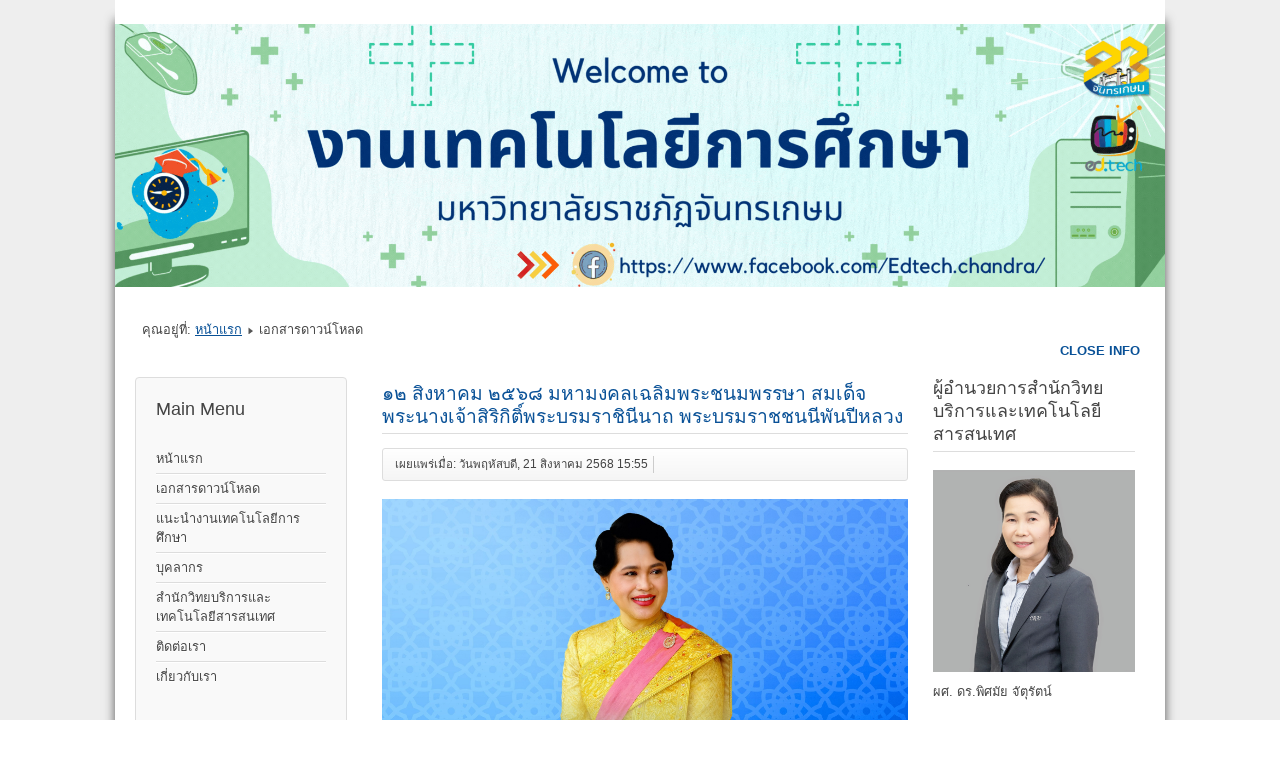

--- FILE ---
content_type: text/html; charset=utf-8
request_url: https://teacher.chandra.ac.th/ctv/index.php/auto-generate-from-title-2
body_size: 26541
content:
<!--<style type="text/css">html {
/* IE */
filter: progidXImageTransform.Microsoft.BasicImage(grayscale=1);
/* Chrome, Safari */
-webkit-filter: grayscale(1);
/* Firefox */
filter: grayscale(1);
filter: grayscale(100%);
filter: gray; 
-moz-filter: grayscale(100%);
-webkit-filter: grayscale(100%);
}</style>-->
<!DOCTYPE html>
<html lang="th-th" dir="ltr">
	<head>
		<meta name="viewport" content="width=device-width, initial-scale=1.0, maximum-scale=3.0, user-scalable=yes"/>
		<meta name="HandheldFriendly" content="true" />
		<meta name="apple-mobile-web-app-capable" content="YES" />
			<meta charset="utf-8" />
	<base href="https://teacher.chandra.ac.th/ctv/index.php/auto-generate-from-title-2" />
	<meta name="keywords" content="งานเทคโนโลยีการศึกษา, ฝ่ายโสตฯ, งานโสตฯ, ฝ่ายโสตฯ จันทรเกษม, ฝ่ายโสตฯ สำนักวิทยบริการและเทคโนโลยีสารสนเทศ" />
	<meta name="description" content="เว็บไซต์งานเทคโนโลยีการศึกษา (ฝ่ายโสตฯ) มหาวิทยาลัยราชภัฏจันทรเกษม" />
	<meta name="generator" content="Joomla! - Open Source Content Management" />
	<title>งานเทคโนโลยีการศึกษา - เอกสารดาวน์โหลด</title>
	<link href="/ctv/index.php/auto-generate-from-title-2?format=feed&amp;type=rss" rel="alternate" type="application/rss+xml" title="RSS 2.0" />
	<link href="/ctv/index.php/auto-generate-from-title-2?format=feed&amp;type=atom" rel="alternate" type="application/atom+xml" title="Atom 1.0" />
	<link href="/ctv/templates/beez3/favicon.ico" rel="shortcut icon" type="image/vnd.microsoft.icon" />
	<link href="/ctv/templates/system/css/system.css" rel="stylesheet" />
	<link href="/ctv/templates/beez3/css/position.css" rel="stylesheet" media="screen" />
	<link href="/ctv/templates/beez3/css/layout.css" rel="stylesheet" media="screen" />
	<link href="/ctv/templates/beez3/css/print.css" rel="stylesheet" media="print" />
	<link href="/ctv/templates/beez3/css/general.css" rel="stylesheet" media="screen" />
	<link href="/ctv/templates/beez3/css/personal.css" rel="stylesheet" media="screen" />
	<link href="/ctv/media/mod_vvisit_counter/digit_counter/default.css" rel="stylesheet" />
	<link href="/ctv/media/mod_vvisit_counter/stats/default.css" rel="stylesheet" />
	<script src="/ctv/media/jui/js/jquery.min.js"></script>
	<script src="/ctv/media/jui/js/jquery-noconflict.js"></script>
	<script src="/ctv/media/jui/js/jquery-migrate.min.js"></script>
	<script src="/ctv/media/system/js/caption.js"></script>
	<script src="/ctv/media/jui/js/bootstrap.min.js"></script>
	<script src="/ctv/media/system/js/mootools-core.js"></script>
	<script src="/ctv/media/system/js/core.js"></script>
	<script src="/ctv/media/system/js/mootools-more.js"></script>
	<script src="/ctv/templates/beez3/javascript/md_stylechanger.js"></script>
	<script src="/ctv/templates/beez3/javascript/hide.js"></script>
	<script src="/ctv/templates/beez3/javascript/respond.src.js"></script>
	<script src="/ctv/templates/beez3/javascript/template.js"></script>
	<script>
jQuery(window).on('load',  function() {
				new JCaption('img.caption');
			});jQuery(function($){ $(".hasTooltip").tooltip({"html": true,"container": "body"}); });
	var big        = '72%';
	var small      = '53%';
	var bildauf    = '/ctv/templates/beez3/images/plus.png';
	var bildzu     = '/ctv/templates/beez3/images/minus.png';
	var rightopen  = 'Open info';
	var rightclose = 'Close info';
	var altopen    = 'is open';
	var altclose   = 'is closed';

	</script>
	<script>
		(function() {
			Joomla.JText.load({"TPL_BEEZ3_ALTOPEN":"is open","TPL_BEEZ3_ALTCLOSE":"is closed","TPL_BEEZ3_TEXTRIGHTOPEN":"Open info","TPL_BEEZ3_TEXTRIGHTCLOSE":"Close info","TPL_BEEZ3_FONTSIZE":"Font Size","TPL_BEEZ3_BIGGER":"Bigger","TPL_BEEZ3_RESET":"Reset","TPL_BEEZ3_SMALLER":"Smaller","TPL_BEEZ3_INCREASE_SIZE":"Increase size","TPL_BEEZ3_REVERT_STYLES_TO_DEFAULT":"Revert styles to default","TPL_BEEZ3_DECREASE_SIZE":"Decrease size","TPL_BEEZ3_OPENMENU":"Open Menu","TPL_BEEZ3_CLOSEMENU":"Close Menu"});
		})();
	</script>

		<!--[if IE 7]><link href="/ctv/templates/beez3/css/ie7only.css" rel="stylesheet" /><![endif]-->
		<!--[if lt IE 9]><script src="/ctv/media/jui/js/html5.js"></script><![endif]-->
	
<!-- BEGIN Advanced Google Analytics - http://deconf.com/advanced-google-analytics-joomla/ -->
<script type="text/javascript">
(function($){
    $(window).load(function() {
            $('a').filter(function() {
				return this.href.match(/.*\.(zip|mp3*|mpe*g|pdf|docx*|pptx*|xlsx*|jpe*g|png|gif|tiff|rar*)(\?.*)?$/);
            }).click(function(e) {
                ga('send','event', 'download', 'click', this.href);
            });
            $('a[href^="mailto"]').click(function(e) {
                ga('send','event', 'email', 'send', this.href);
             });
            var loc = location.host.split('.');
            while (loc.length > 2) { loc.shift(); }
            loc = loc.join('.');
            var localURLs = [
                              loc,
                              'teacher.chandra.ac.th'
                            ];
            $('a[href^="http"]').filter(function() {
			if (!this.href.match(/.*\.(zip|mp3*|mpe*g|pdf|docx*|pptx*|xlsx*|jpe*g|png|gif|tiff|rar*)(\?.*)?$/)){
				for (var i = 0; i < localURLs.length; i++) {
					if (this.href.indexOf(localURLs[i]) == -1) return this.href;
				}
			}
            }).click(function(e) {
                ga('send','event', 'outbound', 'click', this.href);
            });
    });
})(jQuery);
</script>
<script type="text/javascript">
  (function(i,s,o,g,r,a,m){i['GoogleAnalyticsObject']=r;i[r]=i[r]||function(){
  (i[r].q=i[r].q||[]).push(arguments)},i[r].l=1*new Date();a=s.createElement(o),
  m=s.getElementsByTagName(o)[0];a.async=1;a.src=g;m.parentNode.insertBefore(a,m)
  })(window,document,'script','//www.google-analytics.com/analytics.js','ga');
  ga('create', 'UA-71790068-1', 'auto');  
  
ga('require', 'displayfeatures');
ga('set', 'anonymizeIp', true);
ga('set', 'dimension4', 'guest');
ga('send', 'pageview');
</script>
<!-- END Advanced Google Analytics -->


</head>
	<body id="shadow">
		<div id="all">
			<div id="back">
				<header id="header">
					                     
                  
					 <ul class="skiplinks">
						<li><a href="#main" class="u2">Skip to content</a></li>
						<li><a href="#nav" class="u2">Jump to main navigation and login</a></li>
													<li><a href="#right" class="u2">Jump to additional information</a></li>
											</ul> 
                    
					<h2 class="unseen">Nav view search</h2>
					<h3 class="unseen">Navigation</h3>
					

<div class="custom"  >
	<p><img src="/ctv/images/blue-minimalist-computer-class-google-classroom-header.gif" alt="" /></p></div>
 
					<div id="line">
												<h3 class="unseen">Search</h3>
						
					</div> <!-- end line -->
				</header><!-- end header --> 
				<div id="contentarea2">
					<div id="breadcrumbs">
						
<div class = "breadcrumbs">
<span class="showHere">คุณอยู่ที่: </span><a href="/ctv/index.php" class="pathway">หน้าแรก</a> <img src="/ctv/templates/beez3/images/system/arrow.png" alt="" /> <span>เอกสารดาวน์โหลด</span></div>

					</div>

											<nav class="left1 " id="nav">
									<div class="moduletable_menu">
					<h3>Main Menu</h3>
				<ul class="nav menu">
<li class="item-124 default"><a href="/ctv/index.php" >หน้าแรก</a></li><li class="item-120 parent"><a href="/ctv/index.php/auto-generate-from-title-4" target="_blank">เอกสารดาวน์โหลด</a></li><li class="item-112 parent"><a href="/ctv/index.php/auto-generate-from-title" target="_blank">แนะนำงานเทคโนโลยีการศึกษา</a></li><li class="item-102"><a href="/ctv/index.php/2015-12-22-05-02-28" target="_blank">บุคลากร</a></li><li class="item-103"><a href="http://arit.chandra.ac.th" target="_blank">สำนักวิทยบริการและเทคโนโลยีสารสนเทศ</a></li><li class="item-123"><a href="/ctv/index.php/2016-03-02-09-17-28" >ติดต่อเรา</a></li><li class="item-126"><a href="/ctv/index.php/2023-02-25-16-04-14" >เกี่ยวกับเรา</a></li></ul>
</div>
			<div class="moduletable">
					<h3>ข่าวสาระหน่วยงาน</h3>
				<ul class="nav menu">
<li class="item-104"><a href="/ctv/index.php/2015-12-22-07-12-17" target="_blank">รวมข่าวงานเทคโนโลยีการศึกษา</a></li><li class="item-122"><a href="/ctv/index.php/2016-02-24-10-12-06" >ข่าวมหาวิทยาลัย</a></li></ul>
</div>
			<div class="moduletable">
					<h3>เอกสารและข้อมูล</h3>
				<ul class="nav menu">
<li class="item-117 current active deeper parent"><a href="/ctv/index.php/auto-generate-from-title-2" target="_blank">เอกสารดาวน์โหลด</a><ul class="nav-child unstyled small"><li class="item-118"><a href="/ctv/index.php/auto-generate-from-title-2/2015-12-29-06-48-53" >เอกสารดาวน์โหลด</a></li></ul></li><li class="item-108"><a href="http://www.chandra.ac.th/th/doc/webrecommend/Google-Apps.pdf" target="_blank">คู่มือการเข้าระบบ Google Apps</a></li><li class="item-109"><a href="/ctv/index.php/2015-12-22-08-29-03" >บุคลากรงานเทคโนโลยีการศึกษา</a></li><li class="item-110"><a href="http://reg.chandra.ac.th/registrar/Download/student.pdf" target="_blank">คู่มือการใช้งานระบบบริการการศึกษาออนไลน์</a></li><li class="item-111"><a href="http://reg.chandra.ac.th/registrar//download/chekgrad.pdf" target="_blank">คู่มือการขอสำเร็จการศึกษาออนไลน์</a></li></ul>
</div>
			<div class="moduletable">
					<h3>Link :</h3>
				

<div class="custom"  >
	<p><a href="https://mail.chandra.ac.th/owa/auth/logon.aspx?replaceCurrent=1&amp;url=https%3a%2f%2fmail.chandra.ac.th%2fowa%2f" target="_blank"><img style="display: block; margin-left: auto; margin-right: auto;" src="/ctv/images/picture/jel_button3.jpg" alt="" width="130" height="82" /></a></p>
<p style="text-align: center;"><a href="http://www.chandra.ac.th/th/mailGoogle.html" target="_blank"><img src="/ctv/images/picture/jel_button8.jpg" alt="" width="132" height="82" /></a></p>
<p><a href="http://arit.chandra.ac.th/index_flash.php" target="_blank"><img style="display: block; margin-left: auto; margin-right: auto;" src="/ctv/images/picture/jel_button5.jpg" alt="" width="119" height="106" /></a></p>
<p><a title="งานเทคโนโลยีการศึกษา มจษ." href="https://www.facebook.com/Edtech.chandra" target="_blank" rel="alternate"><img style="display: block; margin-left: auto; margin-right: auto;" src="/ctv/images/709-7099796_facebook-fan-page-png-logo-fan-page-facebook.png" alt="" width="138" height="73" /></a></p></div>
</div>
	
							
							<div id="area-3" class="tabouter"><ul class="tabs"><li class="tab"><a href="#" id="link_90" class="linkopen" onclick="tabshow('module_90');return false">สถิติผู้เข้าชมเว็บไซต์</a></li></ul><div tabindex="-1" class="tabcontent tabopen" id="module_90"><!-- Vinaora Visitors Counter >> http://vinaora.com/ -->
<style type="text/css">
	.vfleft{float:left;}.vfright{float:right;}.vfclear{clear:both;}.valeft{text-align:left;}.varight{text-align:right;}.vacenter{text-align:center;}
	#vvisit_counter90{border:10px solid #000000;}
	#vvisit_counter90{
		-moz-border-radius: 8px 8px 8px 8px;
		-webkit-border-radius: 8px 8px 8px 8px;
		border-radius: 8px 8px 8px 8px;
	}
	#vvisit_counter90{
		-webkit-box-shadow: 0px 1px 5px 0px #4a4a4a;
		-moz-box-shadow: 0px 1px 5px 0px #4a4a4a;
		box-shadow: 0px 1px 5px 0px #4a4a4a;
	}
	#vvisit_counter90 .vstats_counter{margin-top: 5px;}
	#vvisit_counter90 .vrow{height:24px;}
	#vvisit_counter90 .vstats_icon{margin-right:5px;}
	#vvisit_counter90{padding:5px;}</style>
<div id="vvisit_counter90" class="vvisit_counter vacenter">
	<div class="vdigit_counter"><span class="vdigit-6" title="Vinaora Visitors Counter">6</span><span class="vdigit-0" title="Vinaora Visitors Counter">0</span><span class="vdigit-3" title="Vinaora Visitors Counter">3</span><span class="vdigit-1" title="Vinaora Visitors Counter">1</span><span class="vdigit-1" title="Vinaora Visitors Counter">1</span><span class="vdigit-3" title="Vinaora Visitors Counter">3</span></div>
	<div class="vstats_counter">
		<div class="vstats_icon vfleft varight">
			<div class="vrow vstats-vtoday" title="2026-01-16"></div><div class="vfclear"></div><div class="vrow vstats-vyesterday" title="2026-01-15"></div><div class="vfclear"></div><div class="vrow vstats-vxweek" title="2026-01-11"></div><div class="vfclear"></div><div class="vrow vstats-vlweek" title="2026-01-04"></div><div class="vfclear"></div><div class="vrow vstats-vxmonth" title="2026-01-01"></div><div class="vfclear"></div><div class="vrow vstats-vlmonth" title="2025-12-01"></div><div class="vfclear"></div><div class="vrow vstats-vall" title=""></div><div class="vfclear"></div>		</div>
		<div class="vstats_title vfleft valeft">
			<div class="vrow" title="">วันนี้</div><div class="vfclear"></div><div class="vrow" title="">เมื่อวาน</div><div class="vfclear"></div><div class="vrow" title="">สัปดาห์นี้</div><div class="vfclear"></div><div class="vrow" title="">สัปดาห์ที่แล้ว</div><div class="vfclear"></div><div class="vrow" title="">เดือนนี้</div><div class="vfclear"></div><div class="vrow" title="">เดือนที่แล้ว</div><div class="vfclear"></div><div class="vrow" title="">ทุกวัน</div><div class="vfclear"></div>		</div>
		<div class="vstats_number varight">
			<div class="vrow" title="">297</div><div class="vrow" title="">377</div><div class="vrow" title="">1838</div><div class="vrow" title="">598396</div><div class="vrow" title="">5693</div><div class="vrow" title="">11772</div><div class="vrow" title="">603113</div>		</div>
		<div class="vfclear"></div>
	</div>
	<hr style="margin-bottom: 5px;"/>
	<div style="margin-bottom: 5px;">Your IP: 10.1.4.10</div>
	<div>2026-01-16 23:14</div>
<div style="margin-top:5px;"><a href="http://vinaora.com/" title="Vinaora Visitors Counter" target="_blank">Visitors Counter</a></div></div>
<!-- Vinaora Visitors Counter >> http://vinaora.com/ --></div></div>
						</nav><!-- end navi -->
					
					<div id="wrapper" >
						<div id="main">

							
							<div id="system-message-container">
	</div>

							
<section class="blog-featured">
<div class="items-leading">
			<article class="leading-0">
			
	<h2>
					<a href="/ctv/index.php/auto-generate-from-title-2/2-uncategorised/123-2025-08-21-08-55-50">
			๑๒ สิงหาคม ๒๕๖๘ มหามงคลเฉลิมพระชนมพรรษา สมเด็จพระนางเจ้าสิริกิติ์พระบรมราชินีนาถ พระบรมราชชนนีพันปีหลวง</a>
			</h2>


	


 <dl class="article-info">
 <dt class="article-info-term">รายละเอียด</dt>
		<dd class="published">
		เผยแพร่เมื่อ: วันพฤหัสบดี, 21 สิงหาคม 2568 15:55		</dd>
 </dl>


<img src="/ctv/images/530490419_787639190272331_5419250925103416501_n.jpg" alt=""/> 
เนื่องในโอกาส ๑๒ สิงหาคม ๒๕๖๘ ขอพระองค์ทรงพระเจริญ ด้วยเกล้าด้วยกระหม่อมขอเดชะ ข้าพระพุทธเจ้า คณะผู้บริหาร คณาจารย์ บุคลากร และนักศึกษามหาวิทยาลัยราชภัฏจันทรเกษม


<div class="item-separator"></div>
		</article>
			</div>
	
	
			<div class="items-row cols-2 row-0">
				<article class="item column-1">
			
	<h2>
					<a href="/ctv/index.php/auto-generate-from-title-2/2-uncategorised/122-2025-05-06-06-53-30">
			๔ พฤษภาคม &quot; วันฉัตรมงคล &quot;</a>
			</h2>


	


 <dl class="article-info">
 <dt class="article-info-term">รายละเอียด</dt>
		<dd class="published">
		เผยแพร่เมื่อ: วันอังคาร, 06 พฤษภาคม 2568 13:53		</dd>
 </dl>


<img src="/ctv/images/495226969_652089227640631_8416970820964931226_n.jpg" alt=""/>
📣📣📣...ทรงพระ​เจริญ​ 🙏
๔ พฤษภาคม ๒๕๖๘ เนื่องในโอกาส " วันฉัตรมงคล "
ด้วยเกล้าด้วยกระหม่อม ขอเดชะ 
ข้าพระพุทธเจ้า คณะ​ผู้บริหาร​ คณาจารย์​ เ​จ้าหน้าที่​ นักศึกษา​ มหาวิท​ยาลัยราชภั​ฏจันทรเกษม


<div class="item-separator"></div>
		</article>
						
			<article class="item column-2">
			
	<h2>
					<a href="/ctv/index.php/auto-generate-from-title-2/2-uncategorised/120-29-2566">
			พิธีมอบรางวัลเชิดชูเกียรติบุคคล &quot;เพชรสยาม&quot; &quot;บุคคลดีเด่น&quot; และคนดีศรีจันทรเกษม ครั้งที่ 29 ประจำปี 2566</a>
			</h2>


	


 <dl class="article-info">
 <dt class="article-info-term">รายละเอียด</dt>
		<dd class="published">
		เผยแพร่เมื่อ: วันศุกร์, 08 กันยายน 2566 12:35		</dd>
 </dl>


<img src="/ctv/images/371805423_338894118480176_1405143572520653019_n.jpg" alt=""/>
>>> วันจันทร์ ที่ 4 กันยายน 2566 มหาวิทยาลัยราชภัฏจันทรเกษม จัดพิธีมอบรางวัลเชิดชูเกียรติบุคคล "เพชรสยาม" "บุคคลดีเด่น" และคนดีศรีจันทรเกษม ครั้งที่ 29 ประจำปี 2566 ณ ห้องประชุมจันทร์จรัส ชั้น 3 อาคารสำนักงานอธิการบดี "ขอแสดงความยินดีกับ พี่หนุ่ม สมพร ดวงเกษ ในโอกาสได้รับรางวัลคนดีศรีจันทรเกษม ณ โอกาสนี้ด้วยครับ"


<div class="item-separator"></div>
		</article>
									<span class="row-separator"></span>
				</div>

				
	
			<div class="items-row cols-2 row-1">
				<article class="item column-1">
			
	<h2>
					<a href="/ctv/index.php/auto-generate-from-title-2/2-uncategorised/121-2023-12-05-01-32-28">
			๕ ธันวาคม วันชาติและวันพ่อแห่งชาติ</a>
			</h2>


	


 <dl class="article-info">
 <dt class="article-info-term">รายละเอียด</dt>
		<dd class="published">
		เผยแพร่เมื่อ: วันอังคาร, 05 ธันวาคม 2566 08:32		</dd>
 </dl>


<img src="/ctv/images/Your-Dream-Home.jpg" alt=""/>
📣📣📣... ๕ ธันวาคม วันชาติและวันพ่อแห่งชาติ น้อมสำนึกใน​พระมหากรุณาธิคุณ​ เนื่องในวั​นคล้ายวันพระบรมราชสมภพ พระบาทสมเด็จพระบรมชนกาธิเบศร มหาภูมิพลอดุลยเดชมหาราช บรมนาถบพิตร

ข้าพระ​พุทธเจ้า​ คณะ​ผู้บริหาร​  คณาจารย์​ บุคลากร และ​นักศึกษา​ มหาวิท​ยาลัยราชภั​ฏจันทรเกษม


<div class="item-separator"></div>
		</article>
						
			<article class="item column-2">
			
	<h2>
					<a href="/ctv/index.php/auto-generate-from-title-2/2-uncategorised/119-2023-08-08-12-14-04">
			ขอแสดงความยินดีกับบัณฑิตใหม่ทุกท่าน</a>
			</h2>


	


 <dl class="article-info">
 <dt class="article-info-term">รายละเอียด</dt>
		<dd class="published">
		เผยแพร่เมื่อ: วันอังคาร, 08 สิงหาคม 2566 19:14		</dd>
 </dl>


<img src="/ctv/images/365467068_249631194553105_4500981830633519368_n.jpg" alt=""/>
📣📣📣... วันที่ ๖ สิงหาคม ๒๕๖๖ ให้บริการโสตทัศนูปกรณ์ห้องประชุม เครื่องเสียงสนาม และบันทึกเทป การฝึกซ้อมย่อยพิธีพระราชทานปริญญาบัตร ประจำปี ๒๕๖๓ - ๒๕๖๔ ณ หอประชุมใหญ่มหาวิทยาลัยราชภัฏจันทรเกษม 


<div class="item-separator"></div>
		</article>
									<span class="row-separator"></span>
				</div>

				
	<div class="items-more">
	
<h3>เนื้อหาอื่นๆ...</h3>

<ol class="links">
	<li>
		<a href="/ctv/index.php/auto-generate-from-title-2/2-uncategorised/118-2023-07-15-02-34-59">
			การอบรมเชิงปฏิบัติการ เรื่อง กระบวนการจัดทำกลยุทธ์</a>
	</li>
	<li>
		<a href="/ctv/index.php/auto-generate-from-title-2/2-uncategorised/117-zsdafsaf">
			Facebook มหาวิทยาลัย : Chandrakasem​Rajabhat University และ เพจงานประชาสัมพันธ์​จันทรเกษม pr.cru ถูกแฮก </a>
	</li>
	<li>
		<a href="/ctv/index.php/auto-generate-from-title-2/2-uncategorised/116-9th-cru-qa-day">
			กิจกรรมวันประกันคุณภาพ มหาวิทยาลัยราชภัฏจันทรเกษม ครั้งที่ ๙ (9th CRU QA Day)</a>
	</li>
	<li>
		<a href="/ctv/index.php/auto-generate-from-title-2/2-uncategorised/115-2023-04-25-04-23-00">
			การสัมมนาจีนร่วมสมัยกับโลก การแลกเปลี่ยนระหว่างคนรุ่นใหม่ไทย - จีน</a>
	</li>
</ol>

	</div>

	<div class="pagination">

					<p class="counter">
				หน้าที่ 1 จาก 9			</p>
						<ul><li class="pagination-start"><span class="pagenav">เริ่มต้น</span></li><li class="pagination-prev"><span class="pagenav">ก่อนหน้า</span></li><li><span class="pagenav">1</span></li><li><a href="/ctv/index.php/auto-generate-from-title-2?start=5" class="pagenav">2</a></li><li><a href="/ctv/index.php/auto-generate-from-title-2?start=10" class="pagenav">3</a></li><li><a href="/ctv/index.php/auto-generate-from-title-2?start=15" class="pagenav">4</a></li><li><a href="/ctv/index.php/auto-generate-from-title-2?start=20" class="pagenav">5</a></li><li><a href="/ctv/index.php/auto-generate-from-title-2?start=25" class="pagenav">6</a></li><li><a href="/ctv/index.php/auto-generate-from-title-2?start=30" class="pagenav">7</a></li><li><a href="/ctv/index.php/auto-generate-from-title-2?start=35" class="pagenav">8</a></li><li><a href="/ctv/index.php/auto-generate-from-title-2?start=40" class="pagenav">9</a></li><li class="pagination-next"><a title="ต่อไป" href="/ctv/index.php/auto-generate-from-title-2?start=5" class="hasTooltip pagenav">ต่อไป</a></li><li class="pagination-end"><a title="สุดท้าย" href="/ctv/index.php/auto-generate-from-title-2?start=40" class="hasTooltip pagenav">สุดท้าย</a></li></ul>	</div>
</section>




						</div><!-- end main -->
					</div><!-- end wrapper -->

											<div id="close">
							<a href="#" onclick="auf('right')">
							<span id="bild">
								Close info							</span>
							</a>
						</div>

						<aside id="right">
							<h2 class="unseen">Additional information</h2>
									<div class="moduletable">
					<h3>ผู้อำนวยการสำนักวิทยบริการและเทคโนโลยีสารสนเทศ</h3>
				

<div class="custom"  >
	<img src="/ctv/images/pitsamai-j.jpg" alt=""/>ผศ. ดร.พิศมัย จัตุรัตน์ <p style="text-align: center;">
</p><img src="/ctv/images/chaisiri-s.jpg" alt=""/><p style="text-align: center;">ผศ. ดร.ชัยศิริ สนิทพลกลาง<em class="qkunPe"><br />รองผู้อำนวยการสำนักวิทยบริการฯและเทคโนโลยี</em></p></div>
</div>
	
							
							
						</aside><!-- end right -->
					
					
					<div class="wrap"></div>
				</div> <!-- end contentarea -->
			</div><!-- back -->
		</div><!-- all -->

		<div id="footer-outer">
			
			<div id="footer-sub">
				<footer id="footer">
					

<div class="custom"  >
	<iframe src="https://calendar.google.com/calendar/embed?height=600&wkst=1&bgcolor=%23ffffff&ctz=Asia%2FBangkok&src=ZWR0ZWNoQGNoYW5kcmEuYWMudGg&src=bmFyb25ncml0amFpcmFrQGdtYWlsLmNvbQ&src=cGlzaXRwYW9vbnJhdEBnbWFpbC5jb20&color=%23AD1457&color=%23C0CA33&color=%23616161" style="border:solid 1px #777" width="100%" height="600" frameborder="0" scrolling="no"></iframe></div>

				</footer><!-- end footer -->
			</div>
		</div>
		
	</body>
</html>


--- FILE ---
content_type: text/plain
request_url: https://www.google-analytics.com/j/collect?v=1&_v=j102&aip=1&a=1118730179&t=pageview&_s=1&dl=https%3A%2F%2Fteacher.chandra.ac.th%2Fctv%2Findex.php%2Fauto-generate-from-title-2&ul=en-us%40posix&dt=%E0%B8%87%E0%B8%B2%E0%B8%99%E0%B9%80%E0%B8%97%E0%B8%84%E0%B9%82%E0%B8%99%E0%B9%82%E0%B8%A5%E0%B8%A2%E0%B8%B5%E0%B8%81%E0%B8%B2%E0%B8%A3%E0%B8%A8%E0%B8%B6%E0%B8%81%E0%B8%A9%E0%B8%B2%20-%20%E0%B9%80%E0%B8%AD%E0%B8%81%E0%B8%AA%E0%B8%B2%E0%B8%A3%E0%B8%94%E0%B8%B2%E0%B8%A7%E0%B8%99%E0%B9%8C%E0%B9%82%E0%B8%AB%E0%B8%A5%E0%B8%94&sr=1280x720&vp=1280x720&_u=YGBAgEABAAAAACAAI~&jid=1815001239&gjid=2091775630&cid=398800683.1768579877&tid=UA-71790068-1&_gid=887673582.1768579877&_slc=1&cd4=guest&z=713698862
body_size: -452
content:
2,cG-6C4FCSZQNH